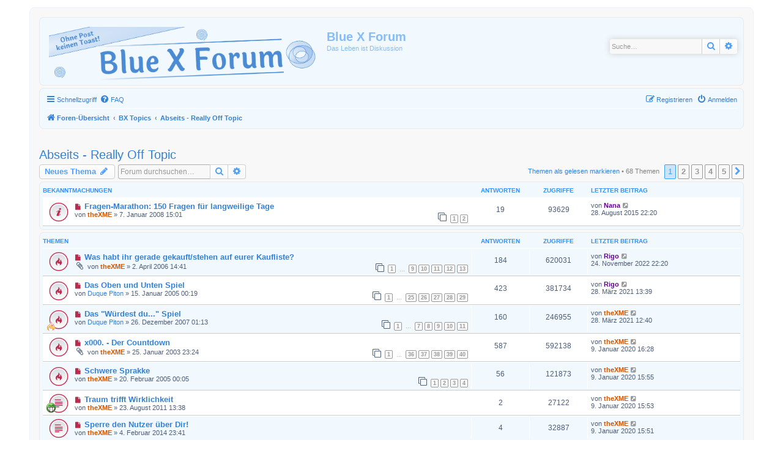

--- FILE ---
content_type: text/html; charset=UTF-8
request_url: https://bluex.org/viewforum.php?f=144&sid=55949ed31b4654338ed4e2c8196052c9
body_size: 9013
content:
<!DOCTYPE html>
<html dir="ltr" lang="de">
<head>
<meta charset="utf-8" />
<meta http-equiv="X-UA-Compatible" content="IE=edge">
<meta name="viewport" content="width=device-width, initial-scale=1" />
<meta name="theme-color" content="#5DA7FC">

<title>Abseits - Really Off Topic - Blue X Forum</title>

	<link rel="alternate" type="application/atom+xml" title="Feed - Blue X Forum" href="/app.php/feed?sid=5159b58f8b5f7322f276866160ee9eda">	<link rel="alternate" type="application/atom+xml" title="Feed - Neuigkeiten" href="/app.php/feed/news?sid=5159b58f8b5f7322f276866160ee9eda">	<link rel="alternate" type="application/atom+xml" title="Feed - Alle Foren" href="/app.php/feed/forums?sid=5159b58f8b5f7322f276866160ee9eda">	<link rel="alternate" type="application/atom+xml" title="Feed - Neue Themen" href="/app.php/feed/topics?sid=5159b58f8b5f7322f276866160ee9eda">	<link rel="alternate" type="application/atom+xml" title="Feed - Aktive Themen" href="/app.php/feed/topics_active?sid=5159b58f8b5f7322f276866160ee9eda">	<link rel="alternate" type="application/atom+xml" title="Feed - Forum - Abseits - Really Off Topic" href="/app.php/feed/forum/144?sid=5159b58f8b5f7322f276866160ee9eda">		
	<link rel="canonical" href="https://bluex.org/viewforum.php?f=144">

<!--
	phpBB style name: prosilver
	Based on style:   prosilver (this is the default phpBB3 style)
	Original author:  Tom Beddard ( http://www.subBlue.com/ )
	Modified by:
-->

<link href="./assets/css/font-awesome.min.css?assets_version=192" rel="stylesheet">
<link href="./styles/pureblue2/theme/stylesheet.css?assets_version=192" rel="stylesheet">
<link href="./styles/pureblue2/theme/de/stylesheet.css?assets_version=192" rel="stylesheet">




<!--[if lte IE 9]>
	<link href="./styles/pureblue2/theme/tweaks.css?assets_version=192" rel="stylesheet">
<![endif]-->


<link href="./ext/dmzx/topicauthor/styles/all/theme/topicauthor.css?assets_version=192" rel="stylesheet" media="screen">
<link href="./ext/galandas/lasttopics/styles/all/theme/style.css?assets_version=192" rel="stylesheet" media="screen">
<link href="./ext/galandas/searchindex/styles/all/theme/searches.css?assets_version=192" rel="stylesheet" media="screen">
<link href="./ext/phpbb/pages/styles/prosilver/theme/pages_common.css?assets_version=192" rel="stylesheet" media="screen">


<link rel="shortcut icon" href="styles/pureblue/favicon.ico" type="image/x-icon" />

</head>
<body id="phpbb" class="nojs notouch section-viewforum ltr ">


<div id="wrap" class="wrap">
	<a id="top" class="top-anchor" accesskey="t"></a>
	<div id="page-header">
		<div class="headerbar" role="banner">
					<div class="inner">

			<div id="site-description" class="site-description">
		<a id="logo" class="logo" href="./index.php?sid=5159b58f8b5f7322f276866160ee9eda" title="Foren-Übersicht">
					<span class="site_logo"></span>
				</a>
				<h1>Blue X Forum</h1>
				<p>Das Leben ist Diskussion</p>
				<p class="skiplink"><a href="#start_here">Zum Inhalt</a></p>
			</div>

									<div id="search-box" class="search-box search-header" role="search">
				<form action="./search.php?sid=5159b58f8b5f7322f276866160ee9eda" method="get" id="search">
				<fieldset>
					<input name="keywords" id="keywords" type="search" maxlength="128" title="Suche nach Wörtern" class="inputbox search tiny" size="20" value="" placeholder="Suche…" />
					<button class="button button-search" type="submit" title="Suche">
						<i class="icon fa-search fa-fw" aria-hidden="true"></i><span class="sr-only">Suche</span>
					</button>
					<a href="./search.php?sid=5159b58f8b5f7322f276866160ee9eda" class="button button-search-end" title="Erweiterte Suche">
						<i class="icon fa-cog fa-fw" aria-hidden="true"></i><span class="sr-only">Erweiterte Suche</span>
					</a>
					<input type="hidden" name="sid" value="5159b58f8b5f7322f276866160ee9eda" />

				</fieldset>
				</form>
			</div>
						
			</div>
					</div>
				<div class="navbar" role="navigation">
	<div class="inner">

	<ul id="nav-main" class="nav-main linklist" role="menubar">

		<li id="quick-links" class="quick-links dropdown-container responsive-menu" data-skip-responsive="true">
			<a href="#" class="dropdown-trigger">
				<i class="icon fa-bars fa-fw" aria-hidden="true"></i><span>Schnellzugriff</span>
			</a>
			<div class="dropdown">
				<div class="pointer"><div class="pointer-inner"></div></div>
				<ul class="dropdown-contents" role="menu">
								<li class="small-icon icon-pages icon-page-ueber-das-blue-x-forum">
			<a href="/app.php/ueber-das-blue-x-forum?sid=5159b58f8b5f7322f276866160ee9eda" title="" role="menuitem">
				<span>Über das Blue X Forum</span>
			</a>
		</li>
	
											<li class="separator"></li>
																									<li>
								<a href="./search.php?search_id=unreadposts&amp;sid=5159b58f8b5f7322f276866160ee9eda" role="menuitem">
									<i class="icon fa-file-o fa-fw icon-red" aria-hidden="true"></i><span>Ungelesene Beiträge</span>
								</a>
							</li>
													<li>
								<a href="./search.php?search_id=unanswered&amp;sid=5159b58f8b5f7322f276866160ee9eda" role="menuitem">
									<i class="icon fa-file-o fa-fw icon-gray" aria-hidden="true"></i><span>Unbeantwortete Themen</span>
								</a>
							</li>
							<li>
								<a href="./search.php?search_id=active_topics&amp;sid=5159b58f8b5f7322f276866160ee9eda" role="menuitem">
									<i class="icon fa-file-o fa-fw icon-blue" aria-hidden="true"></i><span>Aktive Themen</span>
								</a>
							</li>
							<li class="separator"></li>
							<li>
								<a href="./search.php?sid=5159b58f8b5f7322f276866160ee9eda" role="menuitem">
									<i class="icon fa-search fa-fw" aria-hidden="true"></i><span>Suche</span>
								</a>
							</li>
					
											<li class="separator"></li>
													<li>
								<a href="./memberlist.php?sid=5159b58f8b5f7322f276866160ee9eda" role="menuitem">
									<i class="icon fa-group fa-fw" aria-hidden="true"></i><span>Mitglieder</span>
								</a>
							</li>
																			<li>
								<a href="./memberlist.php?mode=team&amp;sid=5159b58f8b5f7322f276866160ee9eda" role="menuitem">
									<i class="icon fa-shield fa-fw" aria-hidden="true"></i><span>Das Team</span>
								</a>
							</li>
																<li class="separator"></li>

									</ul>
			</div>
		</li>

				<li data-skip-responsive="true">
			<a href="/app.php/help/faq?sid=5159b58f8b5f7322f276866160ee9eda" rel="help" title="Häufig gestellte Fragen" role="menuitem">
				<i class="icon fa-question-circle fa-fw" aria-hidden="true"></i><span>FAQ</span>
			</a>
		</li>
						
			<li class="rightside"  data-skip-responsive="true">
			<a href="./ucp.php?mode=login&amp;redirect=viewforum.php%3Ff%3D144&amp;sid=5159b58f8b5f7322f276866160ee9eda" title="Anmelden" accesskey="x" role="menuitem">
				<i class="icon fa-power-off fa-fw" aria-hidden="true"></i><span>Anmelden</span>
			</a>
		</li>
					<li class="rightside" data-skip-responsive="true">
				<a href="./ucp.php?mode=register&amp;sid=5159b58f8b5f7322f276866160ee9eda" role="menuitem">
					<i class="icon fa-pencil-square-o  fa-fw" aria-hidden="true"></i><span>Registrieren</span>
				</a>
			</li>
						</ul>

	<ul id="nav-breadcrumbs" class="nav-breadcrumbs linklist navlinks" role="menubar">
				
		
		<li class="breadcrumbs" itemscope itemtype="https://schema.org/BreadcrumbList">

			
							<span class="crumb" itemtype="https://schema.org/ListItem" itemprop="itemListElement" itemscope><a itemprop="item" href="./index.php?sid=5159b58f8b5f7322f276866160ee9eda" accesskey="h" data-navbar-reference="index"><i class="icon fa-home fa-fw"></i><span itemprop="name">Foren-Übersicht</span></a><meta itemprop="position" content="1" /></span>

											
								<span class="crumb" itemtype="https://schema.org/ListItem" itemprop="itemListElement" itemscope data-forum-id="156"><a itemprop="item" href="./viewforum.php?f=156&amp;sid=5159b58f8b5f7322f276866160ee9eda"><span itemprop="name">BX Topics</span></a><meta itemprop="position" content="2" /></span>
															
								<span class="crumb" itemtype="https://schema.org/ListItem" itemprop="itemListElement" itemscope data-forum-id="144"><a itemprop="item" href="./viewforum.php?f=144&amp;sid=5159b58f8b5f7322f276866160ee9eda"><span itemprop="name">Abseits - Really Off Topic</span></a><meta itemprop="position" content="3" /></span>
							
					</li>

		
					<li class="rightside responsive-search">
				<a href="./search.php?sid=5159b58f8b5f7322f276866160ee9eda" title="Zeigt die erweiterten Suchoptionen an" role="menuitem">
					<i class="icon fa-search fa-fw" aria-hidden="true"></i><span class="sr-only">Suche</span>
				</a>
			</li>
			</ul>

	</div>
</div>
	</div>

	
	<a id="start_here" class="anchor"></a>
	<div id="page-body" class="page-body" role="main">
		
		﻿<h2 class="forum-title"><a href="./viewforum.php?f=144&amp;sid=5159b58f8b5f7322f276866160ee9eda">Abseits - Really Off Topic</a></h2>
<div>
	<!-- NOTE: remove the style="display: none" when you want to have the forum description on the forum body -->
	<div style="display: none !important;">Ketten-, Endlos- und jede weitere Art von Spiele- &amp; Spam-Threads gehören einfach dazu - daher spendieren wir euch das passende Forum<br /></div>	</div>



	<div class="action-bar bar-top">

				
		<a href="./posting.php?mode=post&amp;f=144&amp;sid=5159b58f8b5f7322f276866160ee9eda" class="button" title="Neues Thema erstellen">
							<span>Neues Thema</span> <i class="icon fa-pencil fa-fw" aria-hidden="true"></i>
					</a>
				
			<div class="search-box" role="search">
			<form method="get" id="forum-search" action="./search.php?sid=5159b58f8b5f7322f276866160ee9eda">
			<fieldset>
				<input class="inputbox search tiny" type="search" name="keywords" id="search_keywords" size="20" placeholder="Forum durchsuchen…" />
				<button class="button button-search" type="submit" title="Suche">
					<i class="icon fa-search fa-fw" aria-hidden="true"></i><span class="sr-only">Suche</span>
				</button>
				<a href="./search.php?fid%5B%5D=144&amp;sid=5159b58f8b5f7322f276866160ee9eda" class="button button-search-end" title="Erweiterte Suche">
					<i class="icon fa-cog fa-fw" aria-hidden="true"></i><span class="sr-only">Erweiterte Suche</span>
				</a>
				<input type="hidden" name="fid[0]" value="144" />
<input type="hidden" name="sid" value="5159b58f8b5f7322f276866160ee9eda" />

			</fieldset>
			</form>
		</div>
	
	<div class="pagination">
		<a href="./viewforum.php?hash=de0182fc&amp;f=144&amp;mark=topics&amp;mark_time=1769193855&amp;sid=5159b58f8b5f7322f276866160ee9eda" class="mark" accesskey="m" data-ajax="mark_topics_read">Themen als gelesen markieren</a> &bull; 		68 Themen
					<ul>
		<li class="active"><span>1</span></li>
				<li><a class="button" href="./viewforum.php?f=144&amp;sid=5159b58f8b5f7322f276866160ee9eda&amp;start=15" role="button">2</a></li>
				<li><a class="button" href="./viewforum.php?f=144&amp;sid=5159b58f8b5f7322f276866160ee9eda&amp;start=30" role="button">3</a></li>
				<li><a class="button" href="./viewforum.php?f=144&amp;sid=5159b58f8b5f7322f276866160ee9eda&amp;start=45" role="button">4</a></li>
				<li><a class="button" href="./viewforum.php?f=144&amp;sid=5159b58f8b5f7322f276866160ee9eda&amp;start=60" role="button">5</a></li>
				<li class="arrow next"><a class="button button-icon-only" href="./viewforum.php?f=144&amp;sid=5159b58f8b5f7322f276866160ee9eda&amp;start=15" rel="next" role="button"><i class="icon fa-chevron-right fa-fw" aria-hidden="true"></i><span class="sr-only">Nächste</span></a></li>
	</ul>
			</div>

	</div>




	
			<div class="forumbg announcement">
		<div class="inner">
		<ul class="topiclist">
			<li class="header">
				<dl class="row-item">
					<dt><div class="list-inner">Bekanntmachungen</div></dt>
					<dd class="posts">Antworten</dd>
					<dd class="views">Zugriffe</dd>
					<dd class="lastpost"><span>Letzter Beitrag</span></dd>
				</dl>
			</li>
		</ul>
		<ul class="topiclist topics">
	
				<li class="row bg1 announce">
						<dl class="row-item announce_unread">
				<dt title="Ungelesene Beiträge">
					<a href="./viewtopic.php?t=1746&amp;view=unread&amp;sid=5159b58f8b5f7322f276866160ee9eda#unread" class="row-item-link"></a>					<div class="list-inner">
																			<a class="unread" href="./viewtopic.php?t=1746&amp;view=unread&amp;sid=5159b58f8b5f7322f276866160ee9eda#unread">
								<i class="icon fa-file fa-fw icon-red icon-md" aria-hidden="true"></i><span class="sr-only"></span>
							</a>
												<a href="./viewtopic.php?t=1746&amp;sid=5159b58f8b5f7322f276866160ee9eda" class="topictitle">Fragen-Marathon: 150 Fragen für langweilige Tage</a>																								<br />
						
												<div class="responsive-show" style="display: none;">
							Letzter Beitrag von <a href="./memberlist.php?mode=viewprofile&amp;u=1146&amp;sid=5159b58f8b5f7322f276866160ee9eda" style="color: #660099;" class="username-coloured">Nana</a> &laquo; <a href="./viewtopic.php?p=38851&amp;sid=5159b58f8b5f7322f276866160ee9eda#p38851" title="Gehe zum letzten Beitrag"><time datetime="2015-08-28T20:20:48+00:00">28. August 2015 22:20</time></a>
													</div>
														<span class="responsive-show left-box" style="display: none;">Antworten: <strong>19</strong></span>
													
						<div class="topic-poster responsive-hide left-box">
																												von <a href="./memberlist.php?mode=viewprofile&amp;u=190&amp;sid=5159b58f8b5f7322f276866160ee9eda" style="color: #D15600;" class="username-coloured">theXME</a> &raquo; <time datetime="2008-01-07T14:01:06+00:00">7. Januar 2008 15:01</time>
																				</div>

												<div class="pagination">
							<span><i class="icon fa-clone fa-fw" aria-hidden="true"></i></span>
							<ul>
															<li><a class="button" href="./viewtopic.php?t=1746&amp;sid=5159b58f8b5f7322f276866160ee9eda">1</a></li>
																							<li><a class="button" href="./viewtopic.php?t=1746&amp;sid=5159b58f8b5f7322f276866160ee9eda&amp;start=15">2</a></li>
																																													</ul>
						</div>
						
											</div>
				</dt>
				<dd class="posts">19 <dfn>Antworten</dfn></dd>
				<dd class="views">93629 <dfn>Zugriffe</dfn></dd>
				<dd class="lastpost">
					<span><dfn>Letzter Beitrag </dfn>von <a href="./memberlist.php?mode=viewprofile&amp;u=1146&amp;sid=5159b58f8b5f7322f276866160ee9eda" style="color: #660099;" class="username-coloured">Nana</a>													<a href="./viewtopic.php?p=38851&amp;sid=5159b58f8b5f7322f276866160ee9eda#p38851" title="Gehe zum letzten Beitrag">
								<i class="icon fa-external-link-square fa-fw icon-lightgray icon-md" aria-hidden="true"></i><span class="sr-only"></span>
							</a>
												<br /><time datetime="2015-08-28T20:20:48+00:00">28. August 2015 22:20</time>
					</span>
				</dd>
			</dl>
					</li>
		
	

			</ul>
		</div>
	</div>
	
			<div class="forumbg">
		<div class="inner">
		<ul class="topiclist">
			<li class="header">
				<dl class="row-item">
					<dt><div class="list-inner">Themen</div></dt>
					<dd class="posts">Antworten</dd>
					<dd class="views">Zugriffe</dd>
					<dd class="lastpost"><span>Letzter Beitrag</span></dd>
				</dl>
			</li>
		</ul>
		<ul class="topiclist topics">
	
				<li class="row bg2">
						<dl class="row-item topic_unread_hot">
				<dt title="Ungelesene Beiträge">
					<a href="./viewtopic.php?t=1560&amp;view=unread&amp;sid=5159b58f8b5f7322f276866160ee9eda#unread" class="row-item-link"></a>					<div class="list-inner">
																			<a class="unread" href="./viewtopic.php?t=1560&amp;view=unread&amp;sid=5159b58f8b5f7322f276866160ee9eda#unread">
								<i class="icon fa-file fa-fw icon-red icon-md" aria-hidden="true"></i><span class="sr-only"></span>
							</a>
												<a href="./viewtopic.php?t=1560&amp;sid=5159b58f8b5f7322f276866160ee9eda" class="topictitle">Was habt ihr gerade gekauft/stehen auf eurer Kaufliste?</a>																								<br />
						
												<div class="responsive-show" style="display: none;">
							Letzter Beitrag von <a href="./memberlist.php?mode=viewprofile&amp;u=187&amp;sid=5159b58f8b5f7322f276866160ee9eda" style="color: #660099;" class="username-coloured">Rigo</a> &laquo; <a href="./viewtopic.php?p=39414&amp;sid=5159b58f8b5f7322f276866160ee9eda#p39414" title="Gehe zum letzten Beitrag"><time datetime="2022-11-24T21:20:12+00:00">24. November 2022 22:20</time></a>
													</div>
														<span class="responsive-show left-box" style="display: none;">Antworten: <strong>184</strong></span>
													
						<div class="topic-poster responsive-hide left-box">
														<i class="icon fa-paperclip fa-fw" aria-hidden="true"></i>														von <a href="./memberlist.php?mode=viewprofile&amp;u=190&amp;sid=5159b58f8b5f7322f276866160ee9eda" style="color: #D15600;" class="username-coloured">theXME</a> &raquo; <time datetime="2006-04-02T12:41:50+00:00">2. April 2006 14:41</time>
																				</div>

												<div class="pagination">
							<span><i class="icon fa-clone fa-fw" aria-hidden="true"></i></span>
							<ul>
															<li><a class="button" href="./viewtopic.php?t=1560&amp;sid=5159b58f8b5f7322f276866160ee9eda">1</a></li>
																							<li class="ellipsis"><span>…</span></li>
																							<li><a class="button" href="./viewtopic.php?t=1560&amp;sid=5159b58f8b5f7322f276866160ee9eda&amp;start=120">9</a></li>
																							<li><a class="button" href="./viewtopic.php?t=1560&amp;sid=5159b58f8b5f7322f276866160ee9eda&amp;start=135">10</a></li>
																							<li><a class="button" href="./viewtopic.php?t=1560&amp;sid=5159b58f8b5f7322f276866160ee9eda&amp;start=150">11</a></li>
																							<li><a class="button" href="./viewtopic.php?t=1560&amp;sid=5159b58f8b5f7322f276866160ee9eda&amp;start=165">12</a></li>
																							<li><a class="button" href="./viewtopic.php?t=1560&amp;sid=5159b58f8b5f7322f276866160ee9eda&amp;start=180">13</a></li>
																																													</ul>
						</div>
						
											</div>
				</dt>
				<dd class="posts">184 <dfn>Antworten</dfn></dd>
				<dd class="views">620031 <dfn>Zugriffe</dfn></dd>
				<dd class="lastpost">
					<span><dfn>Letzter Beitrag </dfn>von <a href="./memberlist.php?mode=viewprofile&amp;u=187&amp;sid=5159b58f8b5f7322f276866160ee9eda" style="color: #660099;" class="username-coloured">Rigo</a>													<a href="./viewtopic.php?p=39414&amp;sid=5159b58f8b5f7322f276866160ee9eda#p39414" title="Gehe zum letzten Beitrag">
								<i class="icon fa-external-link-square fa-fw icon-lightgray icon-md" aria-hidden="true"></i><span class="sr-only"></span>
							</a>
												<br /><time datetime="2022-11-24T21:20:12+00:00">24. November 2022 22:20</time>
					</span>
				</dd>
			</dl>
					</li>
		
	

	
	
				<li class="row bg1">
						<dl class="row-item topic_unread_hot">
				<dt title="Ungelesene Beiträge">
					<a href="./viewtopic.php?t=1340&amp;view=unread&amp;sid=5159b58f8b5f7322f276866160ee9eda#unread" class="row-item-link"></a>					<div class="list-inner">
																			<a class="unread" href="./viewtopic.php?t=1340&amp;view=unread&amp;sid=5159b58f8b5f7322f276866160ee9eda#unread">
								<i class="icon fa-file fa-fw icon-red icon-md" aria-hidden="true"></i><span class="sr-only"></span>
							</a>
												<a href="./viewtopic.php?t=1340&amp;sid=5159b58f8b5f7322f276866160ee9eda" class="topictitle">Das Oben und Unten Spiel</a>																								<br />
						
												<div class="responsive-show" style="display: none;">
							Letzter Beitrag von <a href="./memberlist.php?mode=viewprofile&amp;u=187&amp;sid=5159b58f8b5f7322f276866160ee9eda" style="color: #660099;" class="username-coloured">Rigo</a> &laquo; <a href="./viewtopic.php?p=39162&amp;sid=5159b58f8b5f7322f276866160ee9eda#p39162" title="Gehe zum letzten Beitrag"><time datetime="2021-03-28T11:39:58+00:00">28. März 2021 13:39</time></a>
													</div>
														<span class="responsive-show left-box" style="display: none;">Antworten: <strong>423</strong></span>
													
						<div class="topic-poster responsive-hide left-box">
																												von <a href="./memberlist.php?mode=viewprofile&amp;u=16&amp;sid=5159b58f8b5f7322f276866160ee9eda" class="username">Duque Piton</a> &raquo; <time datetime="2005-01-14T23:19:01+00:00">15. Januar 2005 00:19</time>
																				</div>

												<div class="pagination">
							<span><i class="icon fa-clone fa-fw" aria-hidden="true"></i></span>
							<ul>
															<li><a class="button" href="./viewtopic.php?t=1340&amp;sid=5159b58f8b5f7322f276866160ee9eda">1</a></li>
																							<li class="ellipsis"><span>…</span></li>
																							<li><a class="button" href="./viewtopic.php?t=1340&amp;sid=5159b58f8b5f7322f276866160ee9eda&amp;start=360">25</a></li>
																							<li><a class="button" href="./viewtopic.php?t=1340&amp;sid=5159b58f8b5f7322f276866160ee9eda&amp;start=375">26</a></li>
																							<li><a class="button" href="./viewtopic.php?t=1340&amp;sid=5159b58f8b5f7322f276866160ee9eda&amp;start=390">27</a></li>
																							<li><a class="button" href="./viewtopic.php?t=1340&amp;sid=5159b58f8b5f7322f276866160ee9eda&amp;start=405">28</a></li>
																							<li><a class="button" href="./viewtopic.php?t=1340&amp;sid=5159b58f8b5f7322f276866160ee9eda&amp;start=420">29</a></li>
																																													</ul>
						</div>
						
											</div>
				</dt>
				<dd class="posts">423 <dfn>Antworten</dfn></dd>
				<dd class="views">381734 <dfn>Zugriffe</dfn></dd>
				<dd class="lastpost">
					<span><dfn>Letzter Beitrag </dfn>von <a href="./memberlist.php?mode=viewprofile&amp;u=187&amp;sid=5159b58f8b5f7322f276866160ee9eda" style="color: #660099;" class="username-coloured">Rigo</a>													<a href="./viewtopic.php?p=39162&amp;sid=5159b58f8b5f7322f276866160ee9eda#p39162" title="Gehe zum letzten Beitrag">
								<i class="icon fa-external-link-square fa-fw icon-lightgray icon-md" aria-hidden="true"></i><span class="sr-only"></span>
							</a>
												<br /><time datetime="2021-03-28T11:39:58+00:00">28. März 2021 13:39</time>
					</span>
				</dd>
			</dl>
					</li>
		
	

	
	
				<li class="row bg2">
						<dl class="row-item topic_unread_hot">
				<dt style="background-image: url('./images/icons/misc/fire.gif'); background-repeat: no-repeat;" title="Ungelesene Beiträge">
					<a href="./viewtopic.php?t=1743&amp;view=unread&amp;sid=5159b58f8b5f7322f276866160ee9eda#unread" class="row-item-link"></a>					<div class="list-inner">
																			<a class="unread" href="./viewtopic.php?t=1743&amp;view=unread&amp;sid=5159b58f8b5f7322f276866160ee9eda#unread">
								<i class="icon fa-file fa-fw icon-red icon-md" aria-hidden="true"></i><span class="sr-only"></span>
							</a>
												<a href="./viewtopic.php?t=1743&amp;sid=5159b58f8b5f7322f276866160ee9eda" class="topictitle">Das &quot;Würdest du...&quot; Spiel</a>																								<br />
						
												<div class="responsive-show" style="display: none;">
							Letzter Beitrag von <a href="./memberlist.php?mode=viewprofile&amp;u=190&amp;sid=5159b58f8b5f7322f276866160ee9eda" style="color: #D15600;" class="username-coloured">theXME</a> &laquo; <a href="./viewtopic.php?p=39154&amp;sid=5159b58f8b5f7322f276866160ee9eda#p39154" title="Gehe zum letzten Beitrag"><time datetime="2021-03-28T10:40:47+00:00">28. März 2021 12:40</time></a>
													</div>
														<span class="responsive-show left-box" style="display: none;">Antworten: <strong>160</strong></span>
													
						<div class="topic-poster responsive-hide left-box">
																												von <a href="./memberlist.php?mode=viewprofile&amp;u=16&amp;sid=5159b58f8b5f7322f276866160ee9eda" class="username">Duque Piton</a> &raquo; <time datetime="2007-12-26T00:13:32+00:00">26. Dezember 2007 01:13</time>
																				</div>

												<div class="pagination">
							<span><i class="icon fa-clone fa-fw" aria-hidden="true"></i></span>
							<ul>
															<li><a class="button" href="./viewtopic.php?t=1743&amp;sid=5159b58f8b5f7322f276866160ee9eda">1</a></li>
																							<li class="ellipsis"><span>…</span></li>
																							<li><a class="button" href="./viewtopic.php?t=1743&amp;sid=5159b58f8b5f7322f276866160ee9eda&amp;start=90">7</a></li>
																							<li><a class="button" href="./viewtopic.php?t=1743&amp;sid=5159b58f8b5f7322f276866160ee9eda&amp;start=105">8</a></li>
																							<li><a class="button" href="./viewtopic.php?t=1743&amp;sid=5159b58f8b5f7322f276866160ee9eda&amp;start=120">9</a></li>
																							<li><a class="button" href="./viewtopic.php?t=1743&amp;sid=5159b58f8b5f7322f276866160ee9eda&amp;start=135">10</a></li>
																							<li><a class="button" href="./viewtopic.php?t=1743&amp;sid=5159b58f8b5f7322f276866160ee9eda&amp;start=150">11</a></li>
																																													</ul>
						</div>
						
											</div>
				</dt>
				<dd class="posts">160 <dfn>Antworten</dfn></dd>
				<dd class="views">246955 <dfn>Zugriffe</dfn></dd>
				<dd class="lastpost">
					<span><dfn>Letzter Beitrag </dfn>von <a href="./memberlist.php?mode=viewprofile&amp;u=190&amp;sid=5159b58f8b5f7322f276866160ee9eda" style="color: #D15600;" class="username-coloured">theXME</a>													<a href="./viewtopic.php?p=39154&amp;sid=5159b58f8b5f7322f276866160ee9eda#p39154" title="Gehe zum letzten Beitrag">
								<i class="icon fa-external-link-square fa-fw icon-lightgray icon-md" aria-hidden="true"></i><span class="sr-only"></span>
							</a>
												<br /><time datetime="2021-03-28T10:40:47+00:00">28. März 2021 12:40</time>
					</span>
				</dd>
			</dl>
					</li>
		
	

	
	
				<li class="row bg1">
						<dl class="row-item topic_unread_hot">
				<dt title="Ungelesene Beiträge">
					<a href="./viewtopic.php?t=348&amp;view=unread&amp;sid=5159b58f8b5f7322f276866160ee9eda#unread" class="row-item-link"></a>					<div class="list-inner">
																			<a class="unread" href="./viewtopic.php?t=348&amp;view=unread&amp;sid=5159b58f8b5f7322f276866160ee9eda#unread">
								<i class="icon fa-file fa-fw icon-red icon-md" aria-hidden="true"></i><span class="sr-only"></span>
							</a>
												<a href="./viewtopic.php?t=348&amp;sid=5159b58f8b5f7322f276866160ee9eda" class="topictitle">x000. - Der Countdown</a>																								<br />
						
												<div class="responsive-show" style="display: none;">
							Letzter Beitrag von <a href="./memberlist.php?mode=viewprofile&amp;u=190&amp;sid=5159b58f8b5f7322f276866160ee9eda" style="color: #D15600;" class="username-coloured">theXME</a> &laquo; <a href="./viewtopic.php?p=39115&amp;sid=5159b58f8b5f7322f276866160ee9eda#p39115" title="Gehe zum letzten Beitrag"><time datetime="2020-01-09T15:28:32+00:00">9. Januar 2020 16:28</time></a>
													</div>
														<span class="responsive-show left-box" style="display: none;">Antworten: <strong>587</strong></span>
													
						<div class="topic-poster responsive-hide left-box">
														<i class="icon fa-paperclip fa-fw" aria-hidden="true"></i>														von <a href="./memberlist.php?mode=viewprofile&amp;u=190&amp;sid=5159b58f8b5f7322f276866160ee9eda" style="color: #D15600;" class="username-coloured">theXME</a> &raquo; <time datetime="2003-01-25T22:24:36+00:00">25. Januar 2003 23:24</time>
																				</div>

												<div class="pagination">
							<span><i class="icon fa-clone fa-fw" aria-hidden="true"></i></span>
							<ul>
															<li><a class="button" href="./viewtopic.php?t=348&amp;sid=5159b58f8b5f7322f276866160ee9eda">1</a></li>
																							<li class="ellipsis"><span>…</span></li>
																							<li><a class="button" href="./viewtopic.php?t=348&amp;sid=5159b58f8b5f7322f276866160ee9eda&amp;start=525">36</a></li>
																							<li><a class="button" href="./viewtopic.php?t=348&amp;sid=5159b58f8b5f7322f276866160ee9eda&amp;start=540">37</a></li>
																							<li><a class="button" href="./viewtopic.php?t=348&amp;sid=5159b58f8b5f7322f276866160ee9eda&amp;start=555">38</a></li>
																							<li><a class="button" href="./viewtopic.php?t=348&amp;sid=5159b58f8b5f7322f276866160ee9eda&amp;start=570">39</a></li>
																							<li><a class="button" href="./viewtopic.php?t=348&amp;sid=5159b58f8b5f7322f276866160ee9eda&amp;start=585">40</a></li>
																																													</ul>
						</div>
						
											</div>
				</dt>
				<dd class="posts">587 <dfn>Antworten</dfn></dd>
				<dd class="views">592138 <dfn>Zugriffe</dfn></dd>
				<dd class="lastpost">
					<span><dfn>Letzter Beitrag </dfn>von <a href="./memberlist.php?mode=viewprofile&amp;u=190&amp;sid=5159b58f8b5f7322f276866160ee9eda" style="color: #D15600;" class="username-coloured">theXME</a>													<a href="./viewtopic.php?p=39115&amp;sid=5159b58f8b5f7322f276866160ee9eda#p39115" title="Gehe zum letzten Beitrag">
								<i class="icon fa-external-link-square fa-fw icon-lightgray icon-md" aria-hidden="true"></i><span class="sr-only"></span>
							</a>
												<br /><time datetime="2020-01-09T15:28:32+00:00">9. Januar 2020 16:28</time>
					</span>
				</dd>
			</dl>
					</li>
		
	

	
	
				<li class="row bg2">
						<dl class="row-item topic_unread_hot">
				<dt title="Ungelesene Beiträge">
					<a href="./viewtopic.php?t=1374&amp;view=unread&amp;sid=5159b58f8b5f7322f276866160ee9eda#unread" class="row-item-link"></a>					<div class="list-inner">
																			<a class="unread" href="./viewtopic.php?t=1374&amp;view=unread&amp;sid=5159b58f8b5f7322f276866160ee9eda#unread">
								<i class="icon fa-file fa-fw icon-red icon-md" aria-hidden="true"></i><span class="sr-only"></span>
							</a>
												<a href="./viewtopic.php?t=1374&amp;sid=5159b58f8b5f7322f276866160ee9eda" class="topictitle">Schwere Sprakke</a>																								<br />
						
												<div class="responsive-show" style="display: none;">
							Letzter Beitrag von <a href="./memberlist.php?mode=viewprofile&amp;u=190&amp;sid=5159b58f8b5f7322f276866160ee9eda" style="color: #D15600;" class="username-coloured">theXME</a> &laquo; <a href="./viewtopic.php?p=39112&amp;sid=5159b58f8b5f7322f276866160ee9eda#p39112" title="Gehe zum letzten Beitrag"><time datetime="2020-01-09T14:55:22+00:00">9. Januar 2020 15:55</time></a>
													</div>
														<span class="responsive-show left-box" style="display: none;">Antworten: <strong>56</strong></span>
													
						<div class="topic-poster responsive-hide left-box">
																												von <a href="./memberlist.php?mode=viewprofile&amp;u=190&amp;sid=5159b58f8b5f7322f276866160ee9eda" style="color: #D15600;" class="username-coloured">theXME</a> &raquo; <time datetime="2005-02-19T23:05:43+00:00">20. Februar 2005 00:05</time>
																				</div>

												<div class="pagination">
							<span><i class="icon fa-clone fa-fw" aria-hidden="true"></i></span>
							<ul>
															<li><a class="button" href="./viewtopic.php?t=1374&amp;sid=5159b58f8b5f7322f276866160ee9eda">1</a></li>
																							<li><a class="button" href="./viewtopic.php?t=1374&amp;sid=5159b58f8b5f7322f276866160ee9eda&amp;start=15">2</a></li>
																							<li><a class="button" href="./viewtopic.php?t=1374&amp;sid=5159b58f8b5f7322f276866160ee9eda&amp;start=30">3</a></li>
																							<li><a class="button" href="./viewtopic.php?t=1374&amp;sid=5159b58f8b5f7322f276866160ee9eda&amp;start=45">4</a></li>
																																													</ul>
						</div>
						
											</div>
				</dt>
				<dd class="posts">56 <dfn>Antworten</dfn></dd>
				<dd class="views">121873 <dfn>Zugriffe</dfn></dd>
				<dd class="lastpost">
					<span><dfn>Letzter Beitrag </dfn>von <a href="./memberlist.php?mode=viewprofile&amp;u=190&amp;sid=5159b58f8b5f7322f276866160ee9eda" style="color: #D15600;" class="username-coloured">theXME</a>													<a href="./viewtopic.php?p=39112&amp;sid=5159b58f8b5f7322f276866160ee9eda#p39112" title="Gehe zum letzten Beitrag">
								<i class="icon fa-external-link-square fa-fw icon-lightgray icon-md" aria-hidden="true"></i><span class="sr-only"></span>
							</a>
												<br /><time datetime="2020-01-09T14:55:22+00:00">9. Januar 2020 15:55</time>
					</span>
				</dd>
			</dl>
					</li>
		
	

	
	
				<li class="row bg1">
						<dl class="row-item topic_unread">
				<dt style="background-image: url('./images/icons/smile/mrgreen.gif'); background-repeat: no-repeat;" title="Ungelesene Beiträge">
					<a href="./viewtopic.php?t=2007&amp;view=unread&amp;sid=5159b58f8b5f7322f276866160ee9eda#unread" class="row-item-link"></a>					<div class="list-inner">
																			<a class="unread" href="./viewtopic.php?t=2007&amp;view=unread&amp;sid=5159b58f8b5f7322f276866160ee9eda#unread">
								<i class="icon fa-file fa-fw icon-red icon-md" aria-hidden="true"></i><span class="sr-only"></span>
							</a>
												<a href="./viewtopic.php?t=2007&amp;sid=5159b58f8b5f7322f276866160ee9eda" class="topictitle">Traum trifft Wirklichkeit</a>																								<br />
						
												<div class="responsive-show" style="display: none;">
							Letzter Beitrag von <a href="./memberlist.php?mode=viewprofile&amp;u=190&amp;sid=5159b58f8b5f7322f276866160ee9eda" style="color: #D15600;" class="username-coloured">theXME</a> &laquo; <a href="./viewtopic.php?p=39110&amp;sid=5159b58f8b5f7322f276866160ee9eda#p39110" title="Gehe zum letzten Beitrag"><time datetime="2020-01-09T14:53:21+00:00">9. Januar 2020 15:53</time></a>
													</div>
														<span class="responsive-show left-box" style="display: none;">Antworten: <strong>2</strong></span>
													
						<div class="topic-poster responsive-hide left-box">
																												von <a href="./memberlist.php?mode=viewprofile&amp;u=190&amp;sid=5159b58f8b5f7322f276866160ee9eda" style="color: #D15600;" class="username-coloured">theXME</a> &raquo; <time datetime="2011-08-23T11:38:17+00:00">23. August 2011 13:38</time>
																				</div>

						
											</div>
				</dt>
				<dd class="posts">2 <dfn>Antworten</dfn></dd>
				<dd class="views">27122 <dfn>Zugriffe</dfn></dd>
				<dd class="lastpost">
					<span><dfn>Letzter Beitrag </dfn>von <a href="./memberlist.php?mode=viewprofile&amp;u=190&amp;sid=5159b58f8b5f7322f276866160ee9eda" style="color: #D15600;" class="username-coloured">theXME</a>													<a href="./viewtopic.php?p=39110&amp;sid=5159b58f8b5f7322f276866160ee9eda#p39110" title="Gehe zum letzten Beitrag">
								<i class="icon fa-external-link-square fa-fw icon-lightgray icon-md" aria-hidden="true"></i><span class="sr-only"></span>
							</a>
												<br /><time datetime="2020-01-09T14:53:21+00:00">9. Januar 2020 15:53</time>
					</span>
				</dd>
			</dl>
					</li>
		
	

	
	
				<li class="row bg2">
						<dl class="row-item topic_unread">
				<dt title="Ungelesene Beiträge">
					<a href="./viewtopic.php?t=10755&amp;view=unread&amp;sid=5159b58f8b5f7322f276866160ee9eda#unread" class="row-item-link"></a>					<div class="list-inner">
																			<a class="unread" href="./viewtopic.php?t=10755&amp;view=unread&amp;sid=5159b58f8b5f7322f276866160ee9eda#unread">
								<i class="icon fa-file fa-fw icon-red icon-md" aria-hidden="true"></i><span class="sr-only"></span>
							</a>
												<a href="./viewtopic.php?t=10755&amp;sid=5159b58f8b5f7322f276866160ee9eda" class="topictitle">Sperre den Nutzer über Dir!</a>																								<br />
						
												<div class="responsive-show" style="display: none;">
							Letzter Beitrag von <a href="./memberlist.php?mode=viewprofile&amp;u=190&amp;sid=5159b58f8b5f7322f276866160ee9eda" style="color: #D15600;" class="username-coloured">theXME</a> &laquo; <a href="./viewtopic.php?p=39109&amp;sid=5159b58f8b5f7322f276866160ee9eda#p39109" title="Gehe zum letzten Beitrag"><time datetime="2020-01-09T14:51:40+00:00">9. Januar 2020 15:51</time></a>
													</div>
														<span class="responsive-show left-box" style="display: none;">Antworten: <strong>4</strong></span>
													
						<div class="topic-poster responsive-hide left-box">
																												von <a href="./memberlist.php?mode=viewprofile&amp;u=190&amp;sid=5159b58f8b5f7322f276866160ee9eda" style="color: #D15600;" class="username-coloured">theXME</a> &raquo; <time datetime="2014-02-04T22:41:17+00:00">4. Februar 2014 23:41</time>
																				</div>

						
											</div>
				</dt>
				<dd class="posts">4 <dfn>Antworten</dfn></dd>
				<dd class="views">32887 <dfn>Zugriffe</dfn></dd>
				<dd class="lastpost">
					<span><dfn>Letzter Beitrag </dfn>von <a href="./memberlist.php?mode=viewprofile&amp;u=190&amp;sid=5159b58f8b5f7322f276866160ee9eda" style="color: #D15600;" class="username-coloured">theXME</a>													<a href="./viewtopic.php?p=39109&amp;sid=5159b58f8b5f7322f276866160ee9eda#p39109" title="Gehe zum letzten Beitrag">
								<i class="icon fa-external-link-square fa-fw icon-lightgray icon-md" aria-hidden="true"></i><span class="sr-only"></span>
							</a>
												<br /><time datetime="2020-01-09T14:51:40+00:00">9. Januar 2020 15:51</time>
					</span>
				</dd>
			</dl>
					</li>
		
	

	
	
				<li class="row bg1">
						<dl class="row-item topic_unread_hot">
				<dt title="Ungelesene Beiträge">
					<a href="./viewtopic.php?t=1378&amp;view=unread&amp;sid=5159b58f8b5f7322f276866160ee9eda#unread" class="row-item-link"></a>					<div class="list-inner">
																			<a class="unread" href="./viewtopic.php?t=1378&amp;view=unread&amp;sid=5159b58f8b5f7322f276866160ee9eda#unread">
								<i class="icon fa-file fa-fw icon-red icon-md" aria-hidden="true"></i><span class="sr-only"></span>
							</a>
												<a href="./viewtopic.php?t=1378&amp;sid=5159b58f8b5f7322f276866160ee9eda" class="topictitle">Endlos Word - English Version</a>																								<br />
						
												<div class="responsive-show" style="display: none;">
							Letzter Beitrag von <a href="./memberlist.php?mode=viewprofile&amp;u=190&amp;sid=5159b58f8b5f7322f276866160ee9eda" style="color: #D15600;" class="username-coloured">theXME</a> &laquo; <a href="./viewtopic.php?p=39108&amp;sid=5159b58f8b5f7322f276866160ee9eda#p39108" title="Gehe zum letzten Beitrag"><time datetime="2020-01-09T14:50:08+00:00">9. Januar 2020 15:50</time></a>
													</div>
														<span class="responsive-show left-box" style="display: none;">Antworten: <strong>352</strong></span>
													
						<div class="topic-poster responsive-hide left-box">
																												von <a href="./memberlist.php?mode=viewprofile&amp;u=190&amp;sid=5159b58f8b5f7322f276866160ee9eda" style="color: #D15600;" class="username-coloured">theXME</a> &raquo; <time datetime="2005-02-19T23:27:36+00:00">20. Februar 2005 00:27</time>
																				</div>

												<div class="pagination">
							<span><i class="icon fa-clone fa-fw" aria-hidden="true"></i></span>
							<ul>
															<li><a class="button" href="./viewtopic.php?t=1378&amp;sid=5159b58f8b5f7322f276866160ee9eda">1</a></li>
																							<li class="ellipsis"><span>…</span></li>
																							<li><a class="button" href="./viewtopic.php?t=1378&amp;sid=5159b58f8b5f7322f276866160ee9eda&amp;start=285">20</a></li>
																							<li><a class="button" href="./viewtopic.php?t=1378&amp;sid=5159b58f8b5f7322f276866160ee9eda&amp;start=300">21</a></li>
																							<li><a class="button" href="./viewtopic.php?t=1378&amp;sid=5159b58f8b5f7322f276866160ee9eda&amp;start=315">22</a></li>
																							<li><a class="button" href="./viewtopic.php?t=1378&amp;sid=5159b58f8b5f7322f276866160ee9eda&amp;start=330">23</a></li>
																							<li><a class="button" href="./viewtopic.php?t=1378&amp;sid=5159b58f8b5f7322f276866160ee9eda&amp;start=345">24</a></li>
																																													</ul>
						</div>
						
											</div>
				</dt>
				<dd class="posts">352 <dfn>Antworten</dfn></dd>
				<dd class="views">398695 <dfn>Zugriffe</dfn></dd>
				<dd class="lastpost">
					<span><dfn>Letzter Beitrag </dfn>von <a href="./memberlist.php?mode=viewprofile&amp;u=190&amp;sid=5159b58f8b5f7322f276866160ee9eda" style="color: #D15600;" class="username-coloured">theXME</a>													<a href="./viewtopic.php?p=39108&amp;sid=5159b58f8b5f7322f276866160ee9eda#p39108" title="Gehe zum letzten Beitrag">
								<i class="icon fa-external-link-square fa-fw icon-lightgray icon-md" aria-hidden="true"></i><span class="sr-only"></span>
							</a>
												<br /><time datetime="2020-01-09T14:50:08+00:00">9. Januar 2020 15:50</time>
					</span>
				</dd>
			</dl>
					</li>
		
	

	
	
				<li class="row bg2">
						<dl class="row-item topic_unread_hot">
				<dt title="Ungelesene Beiträge">
					<a href="./viewtopic.php?t=1842&amp;view=unread&amp;sid=5159b58f8b5f7322f276866160ee9eda#unread" class="row-item-link"></a>					<div class="list-inner">
																			<a class="unread" href="./viewtopic.php?t=1842&amp;view=unread&amp;sid=5159b58f8b5f7322f276866160ee9eda#unread">
								<i class="icon fa-file fa-fw icon-red icon-md" aria-hidden="true"></i><span class="sr-only"></span>
							</a>
												<a href="./viewtopic.php?t=1842&amp;sid=5159b58f8b5f7322f276866160ee9eda" class="topictitle">Wann seid ihr ins Bett gegangen?</a>																								<br />
						
												<div class="responsive-show" style="display: none;">
							Letzter Beitrag von <a href="./memberlist.php?mode=viewprofile&amp;u=190&amp;sid=5159b58f8b5f7322f276866160ee9eda" style="color: #D15600;" class="username-coloured">theXME</a> &laquo; <a href="./viewtopic.php?p=39107&amp;sid=5159b58f8b5f7322f276866160ee9eda#p39107" title="Gehe zum letzten Beitrag"><time datetime="2020-01-09T14:49:53+00:00">9. Januar 2020 15:49</time></a>
													</div>
														<span class="responsive-show left-box" style="display: none;">Antworten: <strong>185</strong></span>
													
						<div class="topic-poster responsive-hide left-box">
																												von <a href="./memberlist.php?mode=viewprofile&amp;u=190&amp;sid=5159b58f8b5f7322f276866160ee9eda" style="color: #D15600;" class="username-coloured">theXME</a> &raquo; <time datetime="2009-05-11T08:38:25+00:00">11. Mai 2009 10:38</time>
																				</div>

												<div class="pagination">
							<span><i class="icon fa-clone fa-fw" aria-hidden="true"></i></span>
							<ul>
															<li><a class="button" href="./viewtopic.php?t=1842&amp;sid=5159b58f8b5f7322f276866160ee9eda">1</a></li>
																							<li class="ellipsis"><span>…</span></li>
																							<li><a class="button" href="./viewtopic.php?t=1842&amp;sid=5159b58f8b5f7322f276866160ee9eda&amp;start=120">9</a></li>
																							<li><a class="button" href="./viewtopic.php?t=1842&amp;sid=5159b58f8b5f7322f276866160ee9eda&amp;start=135">10</a></li>
																							<li><a class="button" href="./viewtopic.php?t=1842&amp;sid=5159b58f8b5f7322f276866160ee9eda&amp;start=150">11</a></li>
																							<li><a class="button" href="./viewtopic.php?t=1842&amp;sid=5159b58f8b5f7322f276866160ee9eda&amp;start=165">12</a></li>
																							<li><a class="button" href="./viewtopic.php?t=1842&amp;sid=5159b58f8b5f7322f276866160ee9eda&amp;start=180">13</a></li>
																																													</ul>
						</div>
						
											</div>
				</dt>
				<dd class="posts">185 <dfn>Antworten</dfn></dd>
				<dd class="views">295829 <dfn>Zugriffe</dfn></dd>
				<dd class="lastpost">
					<span><dfn>Letzter Beitrag </dfn>von <a href="./memberlist.php?mode=viewprofile&amp;u=190&amp;sid=5159b58f8b5f7322f276866160ee9eda" style="color: #D15600;" class="username-coloured">theXME</a>													<a href="./viewtopic.php?p=39107&amp;sid=5159b58f8b5f7322f276866160ee9eda#p39107" title="Gehe zum letzten Beitrag">
								<i class="icon fa-external-link-square fa-fw icon-lightgray icon-md" aria-hidden="true"></i><span class="sr-only"></span>
							</a>
												<br /><time datetime="2020-01-09T14:49:53+00:00">9. Januar 2020 15:49</time>
					</span>
				</dd>
			</dl>
					</li>
		
	

	
	
				<li class="row bg1">
						<dl class="row-item topic_unread_hot">
				<dt title="Ungelesene Beiträge">
					<a href="./viewtopic.php?t=1139&amp;view=unread&amp;sid=5159b58f8b5f7322f276866160ee9eda#unread" class="row-item-link"></a>					<div class="list-inner">
																			<a class="unread" href="./viewtopic.php?t=1139&amp;view=unread&amp;sid=5159b58f8b5f7322f276866160ee9eda#unread">
								<i class="icon fa-file fa-fw icon-red icon-md" aria-hidden="true"></i><span class="sr-only"></span>
							</a>
												<a href="./viewtopic.php?t=1139&amp;sid=5159b58f8b5f7322f276866160ee9eda" class="topictitle">Endlos Word nach Regel 1</a>																								<br />
						
												<div class="responsive-show" style="display: none;">
							Letzter Beitrag von <a href="./memberlist.php?mode=viewprofile&amp;u=190&amp;sid=5159b58f8b5f7322f276866160ee9eda" style="color: #D15600;" class="username-coloured">theXME</a> &laquo; <a href="./viewtopic.php?p=39106&amp;sid=5159b58f8b5f7322f276866160ee9eda#p39106" title="Gehe zum letzten Beitrag"><time datetime="2020-01-09T14:49:23+00:00">9. Januar 2020 15:49</time></a>
													</div>
														<span class="responsive-show left-box" style="display: none;">Antworten: <strong>2632</strong></span>
													
						<div class="topic-poster responsive-hide left-box">
																												von <a href="./memberlist.php?mode=viewprofile&amp;u=190&amp;sid=5159b58f8b5f7322f276866160ee9eda" style="color: #D15600;" class="username-coloured">theXME</a> &raquo; <time datetime="2002-09-03T23:04:08+00:00">4. September 2002 01:04</time>
																				</div>

												<div class="pagination">
							<span><i class="icon fa-clone fa-fw" aria-hidden="true"></i></span>
							<ul>
															<li><a class="button" href="./viewtopic.php?t=1139&amp;sid=5159b58f8b5f7322f276866160ee9eda">1</a></li>
																							<li class="ellipsis"><span>…</span></li>
																							<li><a class="button" href="./viewtopic.php?t=1139&amp;sid=5159b58f8b5f7322f276866160ee9eda&amp;start=2565">172</a></li>
																							<li><a class="button" href="./viewtopic.php?t=1139&amp;sid=5159b58f8b5f7322f276866160ee9eda&amp;start=2580">173</a></li>
																							<li><a class="button" href="./viewtopic.php?t=1139&amp;sid=5159b58f8b5f7322f276866160ee9eda&amp;start=2595">174</a></li>
																							<li><a class="button" href="./viewtopic.php?t=1139&amp;sid=5159b58f8b5f7322f276866160ee9eda&amp;start=2610">175</a></li>
																							<li><a class="button" href="./viewtopic.php?t=1139&amp;sid=5159b58f8b5f7322f276866160ee9eda&amp;start=2625">176</a></li>
																																													</ul>
						</div>
						
											</div>
				</dt>
				<dd class="posts">2632 <dfn>Antworten</dfn></dd>
				<dd class="views">1480410 <dfn>Zugriffe</dfn></dd>
				<dd class="lastpost">
					<span><dfn>Letzter Beitrag </dfn>von <a href="./memberlist.php?mode=viewprofile&amp;u=190&amp;sid=5159b58f8b5f7322f276866160ee9eda" style="color: #D15600;" class="username-coloured">theXME</a>													<a href="./viewtopic.php?p=39106&amp;sid=5159b58f8b5f7322f276866160ee9eda#p39106" title="Gehe zum letzten Beitrag">
								<i class="icon fa-external-link-square fa-fw icon-lightgray icon-md" aria-hidden="true"></i><span class="sr-only"></span>
							</a>
												<br /><time datetime="2020-01-09T14:49:23+00:00">9. Januar 2020 15:49</time>
					</span>
				</dd>
			</dl>
					</li>
		
	

	
	
				<li class="row bg2">
						<dl class="row-item topic_unread_hot">
				<dt title="Ungelesene Beiträge">
					<a href="./viewtopic.php?t=1514&amp;view=unread&amp;sid=5159b58f8b5f7322f276866160ee9eda#unread" class="row-item-link"></a>					<div class="list-inner">
																			<a class="unread" href="./viewtopic.php?t=1514&amp;view=unread&amp;sid=5159b58f8b5f7322f276866160ee9eda#unread">
								<i class="icon fa-file fa-fw icon-red icon-md" aria-hidden="true"></i><span class="sr-only"></span>
							</a>
												<a href="./viewtopic.php?t=1514&amp;sid=5159b58f8b5f7322f276866160ee9eda" class="topictitle">Der schnelle Zählthread - Zählen, bis die Hände glühen</a>																								<br />
						
												<div class="responsive-show" style="display: none;">
							Letzter Beitrag von <a href="./memberlist.php?mode=viewprofile&amp;u=190&amp;sid=5159b58f8b5f7322f276866160ee9eda" style="color: #D15600;" class="username-coloured">theXME</a> &laquo; <a href="./viewtopic.php?p=39105&amp;sid=5159b58f8b5f7322f276866160ee9eda#p39105" title="Gehe zum letzten Beitrag"><time datetime="2020-01-09T14:49:01+00:00">9. Januar 2020 15:49</time></a>
													</div>
														<span class="responsive-show left-box" style="display: none;">Antworten: <strong>219</strong></span>
													
						<div class="topic-poster responsive-hide left-box">
																												von <a href="./memberlist.php?mode=viewprofile&amp;u=190&amp;sid=5159b58f8b5f7322f276866160ee9eda" style="color: #D15600;" class="username-coloured">theXME</a> &raquo; <time datetime="2005-12-06T19:27:21+00:00">6. Dezember 2005 20:27</time>
																				</div>

												<div class="pagination">
							<span><i class="icon fa-clone fa-fw" aria-hidden="true"></i></span>
							<ul>
															<li><a class="button" href="./viewtopic.php?t=1514&amp;sid=5159b58f8b5f7322f276866160ee9eda">1</a></li>
																							<li class="ellipsis"><span>…</span></li>
																							<li><a class="button" href="./viewtopic.php?t=1514&amp;sid=5159b58f8b5f7322f276866160ee9eda&amp;start=150">11</a></li>
																							<li><a class="button" href="./viewtopic.php?t=1514&amp;sid=5159b58f8b5f7322f276866160ee9eda&amp;start=165">12</a></li>
																							<li><a class="button" href="./viewtopic.php?t=1514&amp;sid=5159b58f8b5f7322f276866160ee9eda&amp;start=180">13</a></li>
																							<li><a class="button" href="./viewtopic.php?t=1514&amp;sid=5159b58f8b5f7322f276866160ee9eda&amp;start=195">14</a></li>
																							<li><a class="button" href="./viewtopic.php?t=1514&amp;sid=5159b58f8b5f7322f276866160ee9eda&amp;start=210">15</a></li>
																																													</ul>
						</div>
						
											</div>
				</dt>
				<dd class="posts">219 <dfn>Antworten</dfn></dd>
				<dd class="views">339014 <dfn>Zugriffe</dfn></dd>
				<dd class="lastpost">
					<span><dfn>Letzter Beitrag </dfn>von <a href="./memberlist.php?mode=viewprofile&amp;u=190&amp;sid=5159b58f8b5f7322f276866160ee9eda" style="color: #D15600;" class="username-coloured">theXME</a>													<a href="./viewtopic.php?p=39105&amp;sid=5159b58f8b5f7322f276866160ee9eda#p39105" title="Gehe zum letzten Beitrag">
								<i class="icon fa-external-link-square fa-fw icon-lightgray icon-md" aria-hidden="true"></i><span class="sr-only"></span>
							</a>
												<br /><time datetime="2020-01-09T14:49:01+00:00">9. Januar 2020 15:49</time>
					</span>
				</dd>
			</dl>
					</li>
		
	

	
	
				<li class="row bg1">
						<dl class="row-item topic_unread">
				<dt title="Ungelesene Beiträge">
					<a href="./viewtopic.php?t=1838&amp;view=unread&amp;sid=5159b58f8b5f7322f276866160ee9eda#unread" class="row-item-link"></a>					<div class="list-inner">
																			<a class="unread" href="./viewtopic.php?t=1838&amp;view=unread&amp;sid=5159b58f8b5f7322f276866160ee9eda#unread">
								<i class="icon fa-file fa-fw icon-red icon-md" aria-hidden="true"></i><span class="sr-only"></span>
							</a>
												<a href="./viewtopic.php?t=1838&amp;sid=5159b58f8b5f7322f276866160ee9eda" class="topictitle">STRG+V</a>																								<br />
						
												<div class="responsive-show" style="display: none;">
							Letzter Beitrag von <a href="./memberlist.php?mode=viewprofile&amp;u=190&amp;sid=5159b58f8b5f7322f276866160ee9eda" style="color: #D15600;" class="username-coloured">theXME</a> &laquo; <a href="./viewtopic.php?p=39103&amp;sid=5159b58f8b5f7322f276866160ee9eda#p39103" title="Gehe zum letzten Beitrag"><time datetime="2020-01-09T14:46:54+00:00">9. Januar 2020 15:46</time></a>
													</div>
														<span class="responsive-show left-box" style="display: none;">Antworten: <strong>23</strong></span>
													
						<div class="topic-poster responsive-hide left-box">
																												von <a href="./memberlist.php?mode=viewprofile&amp;u=3&amp;sid=5159b58f8b5f7322f276866160ee9eda" class="username">Duanos</a> &raquo; <time datetime="2009-05-04T23:01:17+00:00">5. Mai 2009 01:01</time>
																				</div>

												<div class="pagination">
							<span><i class="icon fa-clone fa-fw" aria-hidden="true"></i></span>
							<ul>
															<li><a class="button" href="./viewtopic.php?t=1838&amp;sid=5159b58f8b5f7322f276866160ee9eda">1</a></li>
																							<li><a class="button" href="./viewtopic.php?t=1838&amp;sid=5159b58f8b5f7322f276866160ee9eda&amp;start=15">2</a></li>
																																													</ul>
						</div>
						
											</div>
				</dt>
				<dd class="posts">23 <dfn>Antworten</dfn></dd>
				<dd class="views">87526 <dfn>Zugriffe</dfn></dd>
				<dd class="lastpost">
					<span><dfn>Letzter Beitrag </dfn>von <a href="./memberlist.php?mode=viewprofile&amp;u=190&amp;sid=5159b58f8b5f7322f276866160ee9eda" style="color: #D15600;" class="username-coloured">theXME</a>													<a href="./viewtopic.php?p=39103&amp;sid=5159b58f8b5f7322f276866160ee9eda#p39103" title="Gehe zum letzten Beitrag">
								<i class="icon fa-external-link-square fa-fw icon-lightgray icon-md" aria-hidden="true"></i><span class="sr-only"></span>
							</a>
												<br /><time datetime="2020-01-09T14:46:54+00:00">9. Januar 2020 15:46</time>
					</span>
				</dd>
			</dl>
					</li>
		
	

	
	
				<li class="row bg2">
						<dl class="row-item topic_unread_hot">
				<dt title="Ungelesene Beiträge">
					<a href="./viewtopic.php?t=1972&amp;view=unread&amp;sid=5159b58f8b5f7322f276866160ee9eda#unread" class="row-item-link"></a>					<div class="list-inner">
																			<a class="unread" href="./viewtopic.php?t=1972&amp;view=unread&amp;sid=5159b58f8b5f7322f276866160ee9eda#unread">
								<i class="icon fa-file fa-fw icon-red icon-md" aria-hidden="true"></i><span class="sr-only"></span>
							</a>
												<a href="./viewtopic.php?t=1972&amp;sid=5159b58f8b5f7322f276866160ee9eda" class="topictitle">Was trinkt ihr gerade nebenbei/was habt ihr getrunken?</a>																								<br />
						
												<div class="responsive-show" style="display: none;">
							Letzter Beitrag von <a href="./memberlist.php?mode=viewprofile&amp;u=190&amp;sid=5159b58f8b5f7322f276866160ee9eda" style="color: #D15600;" class="username-coloured">theXME</a> &laquo; <a href="./viewtopic.php?p=39102&amp;sid=5159b58f8b5f7322f276866160ee9eda#p39102" title="Gehe zum letzten Beitrag"><time datetime="2020-01-09T14:46:41+00:00">9. Januar 2020 15:46</time></a>
													</div>
														<span class="responsive-show left-box" style="display: none;">Antworten: <strong>94</strong></span>
													
						<div class="topic-poster responsive-hide left-box">
																												von <a href="./memberlist.php?mode=viewprofile&amp;u=190&amp;sid=5159b58f8b5f7322f276866160ee9eda" style="color: #D15600;" class="username-coloured">theXME</a> &raquo; <time datetime="2011-01-10T15:10:13+00:00">10. Januar 2011 16:10</time>
																				</div>

												<div class="pagination">
							<span><i class="icon fa-clone fa-fw" aria-hidden="true"></i></span>
							<ul>
															<li><a class="button" href="./viewtopic.php?t=1972&amp;sid=5159b58f8b5f7322f276866160ee9eda">1</a></li>
																							<li class="ellipsis"><span>…</span></li>
																							<li><a class="button" href="./viewtopic.php?t=1972&amp;sid=5159b58f8b5f7322f276866160ee9eda&amp;start=30">3</a></li>
																							<li><a class="button" href="./viewtopic.php?t=1972&amp;sid=5159b58f8b5f7322f276866160ee9eda&amp;start=45">4</a></li>
																							<li><a class="button" href="./viewtopic.php?t=1972&amp;sid=5159b58f8b5f7322f276866160ee9eda&amp;start=60">5</a></li>
																							<li><a class="button" href="./viewtopic.php?t=1972&amp;sid=5159b58f8b5f7322f276866160ee9eda&amp;start=75">6</a></li>
																							<li><a class="button" href="./viewtopic.php?t=1972&amp;sid=5159b58f8b5f7322f276866160ee9eda&amp;start=90">7</a></li>
																																													</ul>
						</div>
						
											</div>
				</dt>
				<dd class="posts">94 <dfn>Antworten</dfn></dd>
				<dd class="views">221985 <dfn>Zugriffe</dfn></dd>
				<dd class="lastpost">
					<span><dfn>Letzter Beitrag </dfn>von <a href="./memberlist.php?mode=viewprofile&amp;u=190&amp;sid=5159b58f8b5f7322f276866160ee9eda" style="color: #D15600;" class="username-coloured">theXME</a>													<a href="./viewtopic.php?p=39102&amp;sid=5159b58f8b5f7322f276866160ee9eda#p39102" title="Gehe zum letzten Beitrag">
								<i class="icon fa-external-link-square fa-fw icon-lightgray icon-md" aria-hidden="true"></i><span class="sr-only"></span>
							</a>
												<br /><time datetime="2020-01-09T14:46:41+00:00">9. Januar 2020 15:46</time>
					</span>
				</dd>
			</dl>
					</li>
		
	

	
	
				<li class="row bg1">
						<dl class="row-item topic_unread_hot">
				<dt title="Ungelesene Beiträge">
					<a href="./viewtopic.php?t=1118&amp;view=unread&amp;sid=5159b58f8b5f7322f276866160ee9eda#unread" class="row-item-link"></a>					<div class="list-inner">
																			<a class="unread" href="./viewtopic.php?t=1118&amp;view=unread&amp;sid=5159b58f8b5f7322f276866160ee9eda#unread">
								<i class="icon fa-file fa-fw icon-red icon-md" aria-hidden="true"></i><span class="sr-only"></span>
							</a>
												<a href="./viewtopic.php?t=1118&amp;sid=5159b58f8b5f7322f276866160ee9eda" class="topictitle">Was macht ihr grad?</a>																								<br />
						
												<div class="responsive-show" style="display: none;">
							Letzter Beitrag von <a href="./memberlist.php?mode=viewprofile&amp;u=190&amp;sid=5159b58f8b5f7322f276866160ee9eda" style="color: #D15600;" class="username-coloured">theXME</a> &laquo; <a href="./viewtopic.php?p=39088&amp;sid=5159b58f8b5f7322f276866160ee9eda#p39088" title="Gehe zum letzten Beitrag"><time datetime="2020-01-08T20:29:53+00:00">8. Januar 2020 21:29</time></a>
													</div>
														<span class="responsive-show left-box" style="display: none;">Antworten: <strong>625</strong></span>
													
						<div class="topic-poster responsive-hide left-box">
																												von <a href="./memberlist.php?mode=viewprofile&amp;u=3&amp;sid=5159b58f8b5f7322f276866160ee9eda" class="username">Duanos</a> &raquo; <time datetime="2003-02-02T22:59:43+00:00">2. Februar 2003 23:59</time>
																				</div>

												<div class="pagination">
							<span><i class="icon fa-clone fa-fw" aria-hidden="true"></i></span>
							<ul>
															<li><a class="button" href="./viewtopic.php?t=1118&amp;sid=5159b58f8b5f7322f276866160ee9eda">1</a></li>
																							<li class="ellipsis"><span>…</span></li>
																							<li><a class="button" href="./viewtopic.php?t=1118&amp;sid=5159b58f8b5f7322f276866160ee9eda&amp;start=555">38</a></li>
																							<li><a class="button" href="./viewtopic.php?t=1118&amp;sid=5159b58f8b5f7322f276866160ee9eda&amp;start=570">39</a></li>
																							<li><a class="button" href="./viewtopic.php?t=1118&amp;sid=5159b58f8b5f7322f276866160ee9eda&amp;start=585">40</a></li>
																							<li><a class="button" href="./viewtopic.php?t=1118&amp;sid=5159b58f8b5f7322f276866160ee9eda&amp;start=600">41</a></li>
																							<li><a class="button" href="./viewtopic.php?t=1118&amp;sid=5159b58f8b5f7322f276866160ee9eda&amp;start=615">42</a></li>
																																													</ul>
						</div>
						
											</div>
				</dt>
				<dd class="posts">625 <dfn>Antworten</dfn></dd>
				<dd class="views">595746 <dfn>Zugriffe</dfn></dd>
				<dd class="lastpost">
					<span><dfn>Letzter Beitrag </dfn>von <a href="./memberlist.php?mode=viewprofile&amp;u=190&amp;sid=5159b58f8b5f7322f276866160ee9eda" style="color: #D15600;" class="username-coloured">theXME</a>													<a href="./viewtopic.php?p=39088&amp;sid=5159b58f8b5f7322f276866160ee9eda#p39088" title="Gehe zum letzten Beitrag">
								<i class="icon fa-external-link-square fa-fw icon-lightgray icon-md" aria-hidden="true"></i><span class="sr-only"></span>
							</a>
												<br /><time datetime="2020-01-08T20:29:53+00:00">8. Januar 2020 21:29</time>
					</span>
				</dd>
			</dl>
					</li>
		
	

	
	
				<li class="row bg2">
						<dl class="row-item topic_unread_hot">
				<dt title="Ungelesene Beiträge">
					<a href="./viewtopic.php?t=1822&amp;view=unread&amp;sid=5159b58f8b5f7322f276866160ee9eda#unread" class="row-item-link"></a>					<div class="list-inner">
																			<a class="unread" href="./viewtopic.php?t=1822&amp;view=unread&amp;sid=5159b58f8b5f7322f276866160ee9eda#unread">
								<i class="icon fa-file fa-fw icon-red icon-md" aria-hidden="true"></i><span class="sr-only"></span>
							</a>
												<a href="./viewtopic.php?t=1822&amp;sid=5159b58f8b5f7322f276866160ee9eda" class="topictitle">Worauf freut ihr euch ?</a>																								<br />
						
												<div class="responsive-show" style="display: none;">
							Letzter Beitrag von <a href="./memberlist.php?mode=viewprofile&amp;u=190&amp;sid=5159b58f8b5f7322f276866160ee9eda" style="color: #D15600;" class="username-coloured">theXME</a> &laquo; <a href="./viewtopic.php?p=39086&amp;sid=5159b58f8b5f7322f276866160ee9eda#p39086" title="Gehe zum letzten Beitrag"><time datetime="2020-01-08T20:28:16+00:00">8. Januar 2020 21:28</time></a>
													</div>
														<span class="responsive-show left-box" style="display: none;">Antworten: <strong>117</strong></span>
													
						<div class="topic-poster responsive-hide left-box">
																												von <a href="./memberlist.php?mode=viewprofile&amp;u=187&amp;sid=5159b58f8b5f7322f276866160ee9eda" style="color: #660099;" class="username-coloured">Rigo</a> &raquo; <time datetime="2009-03-24T11:37:17+00:00">24. März 2009 12:37</time>
																				</div>

												<div class="pagination">
							<span><i class="icon fa-clone fa-fw" aria-hidden="true"></i></span>
							<ul>
															<li><a class="button" href="./viewtopic.php?t=1822&amp;sid=5159b58f8b5f7322f276866160ee9eda">1</a></li>
																							<li class="ellipsis"><span>…</span></li>
																							<li><a class="button" href="./viewtopic.php?t=1822&amp;sid=5159b58f8b5f7322f276866160ee9eda&amp;start=45">4</a></li>
																							<li><a class="button" href="./viewtopic.php?t=1822&amp;sid=5159b58f8b5f7322f276866160ee9eda&amp;start=60">5</a></li>
																							<li><a class="button" href="./viewtopic.php?t=1822&amp;sid=5159b58f8b5f7322f276866160ee9eda&amp;start=75">6</a></li>
																							<li><a class="button" href="./viewtopic.php?t=1822&amp;sid=5159b58f8b5f7322f276866160ee9eda&amp;start=90">7</a></li>
																							<li><a class="button" href="./viewtopic.php?t=1822&amp;sid=5159b58f8b5f7322f276866160ee9eda&amp;start=105">8</a></li>
																																													</ul>
						</div>
						
											</div>
				</dt>
				<dd class="posts">117 <dfn>Antworten</dfn></dd>
				<dd class="views">232491 <dfn>Zugriffe</dfn></dd>
				<dd class="lastpost">
					<span><dfn>Letzter Beitrag </dfn>von <a href="./memberlist.php?mode=viewprofile&amp;u=190&amp;sid=5159b58f8b5f7322f276866160ee9eda" style="color: #D15600;" class="username-coloured">theXME</a>													<a href="./viewtopic.php?p=39086&amp;sid=5159b58f8b5f7322f276866160ee9eda#p39086" title="Gehe zum letzten Beitrag">
								<i class="icon fa-external-link-square fa-fw icon-lightgray icon-md" aria-hidden="true"></i><span class="sr-only"></span>
							</a>
												<br /><time datetime="2020-01-08T20:28:16+00:00">8. Januar 2020 21:28</time>
					</span>
				</dd>
			</dl>
					</li>
		
				</ul>
		</div>
	</div>
	

	<div class="action-bar bar-bottom">
					
			<a href="./posting.php?mode=post&amp;f=144&amp;sid=5159b58f8b5f7322f276866160ee9eda" class="button" title="Neues Thema erstellen">
							<span>Neues Thema</span> <i class="icon fa-pencil fa-fw" aria-hidden="true"></i>
						</a>

					
					<form method="post" action="./viewforum.php?f=144&amp;sid=5159b58f8b5f7322f276866160ee9eda">
			<div class="dropdown-container dropdown-container-left dropdown-button-control sort-tools">
	<span title="Anzeige- und Sortierungs-Einstellungen" class="button button-secondary dropdown-trigger dropdown-select">
		<i class="icon fa-sort-amount-asc fa-fw" aria-hidden="true"></i>
		<span class="caret"><i class="icon fa-sort-down fa-fw" aria-hidden="true"></i></span>
	</span>
	<div class="dropdown hidden">
		<div class="pointer"><div class="pointer-inner"></div></div>
		<div class="dropdown-contents">
			<fieldset class="display-options">
							<label>Anzeigen: <select name="st" id="st"><option value="0" selected="selected">Alle Themen</option><option value="1">1 Tag</option><option value="7">7 Tage</option><option value="14">2 Wochen</option><option value="30">1 Monat</option><option value="90">3 Monate</option><option value="180">6 Monate</option><option value="365">1 Jahr</option></select></label>
								<label>Sortiere nach: <select name="sk" id="sk"><option value="a">Autor</option><option value="t" selected="selected">Erstellungsdatum</option><option value="r">Antworten</option><option value="s">Betreff</option><option value="v">Zugriffe</option></select></label>
				<label>Richtung: <select name="sd" id="sd"><option value="a">Aufsteigend</option><option value="d" selected="selected">Absteigend</option></select></label>
								<hr class="dashed" />
				<input type="submit" class="button2" name="sort" value="Los" />
						</fieldset>
		</div>
	</div>
</div>
			</form>
		
		<div class="pagination">
			<a href="./viewforum.php?hash=de0182fc&amp;f=144&amp;mark=topics&amp;mark_time=1769193855&amp;sid=5159b58f8b5f7322f276866160ee9eda" data-ajax="mark_topics_read">Themen als gelesen markieren</a> &bull; 			68 Themen
							<ul>
		<li class="active"><span>1</span></li>
				<li><a class="button" href="./viewforum.php?f=144&amp;sid=5159b58f8b5f7322f276866160ee9eda&amp;start=15" role="button">2</a></li>
				<li><a class="button" href="./viewforum.php?f=144&amp;sid=5159b58f8b5f7322f276866160ee9eda&amp;start=30" role="button">3</a></li>
				<li><a class="button" href="./viewforum.php?f=144&amp;sid=5159b58f8b5f7322f276866160ee9eda&amp;start=45" role="button">4</a></li>
				<li><a class="button" href="./viewforum.php?f=144&amp;sid=5159b58f8b5f7322f276866160ee9eda&amp;start=60" role="button">5</a></li>
				<li class="arrow next"><a class="button button-icon-only" href="./viewforum.php?f=144&amp;sid=5159b58f8b5f7322f276866160ee9eda&amp;start=15" rel="next" role="button"><i class="icon fa-chevron-right fa-fw" aria-hidden="true"></i><span class="sr-only">Nächste</span></a></li>
	</ul>
					</div>
	</div>


<div class="action-bar actions-jump">
		<p class="jumpbox-return">
		<a href="./index.php?sid=5159b58f8b5f7322f276866160ee9eda" class="left-box arrow-left" accesskey="r">
			<i class="icon fa-angle-left fa-fw icon-black" aria-hidden="true"></i><span>Zurück zur Foren-Übersicht</span>
		</a>
	</p>
	
		<div class="jumpbox dropdown-container dropdown-container-right dropdown-up dropdown-left dropdown-button-control" id="jumpbox">
			<span title="Gehe zu" class="button button-secondary dropdown-trigger dropdown-select">
				<span>Gehe zu</span>
				<span class="caret"><i class="icon fa-sort-down fa-fw" aria-hidden="true"></i></span>
			</span>
		<div class="dropdown">
			<div class="pointer"><div class="pointer-inner"></div></div>
			<ul class="dropdown-contents">
																				<li><a href="./viewforum.php?f=155&amp;sid=5159b58f8b5f7322f276866160ee9eda" class="jumpbox-cat-link"> <span> BX Inside</span></a></li>
																<li><a href="./viewforum.php?f=2&amp;sid=5159b58f8b5f7322f276866160ee9eda" class="jumpbox-sub-link"><span class="spacer"></span> <span>&#8627; &nbsp; News &amp; Updates</span></a></li>
																<li><a href="./viewforum.php?f=166&amp;sid=5159b58f8b5f7322f276866160ee9eda" class="jumpbox-sub-link"><span class="spacer"></span> <span>&#8627; &nbsp; Statusmeldungen</span></a></li>
																<li><a href="./viewforum.php?f=3&amp;sid=5159b58f8b5f7322f276866160ee9eda" class="jumpbox-sub-link"><span class="spacer"></span> <span>&#8627; &nbsp; Feedback &amp; Support</span></a></li>
																<li><a href="./viewforum.php?f=152&amp;sid=5159b58f8b5f7322f276866160ee9eda" class="jumpbox-sub-link"><span class="spacer"></span> <span>&#8627; &nbsp; Blue X DevZone</span></a></li>
																<li><a href="./viewforum.php?f=161&amp;sid=5159b58f8b5f7322f276866160ee9eda" class="jumpbox-sub-link"><span class="spacer"></span><span class="spacer"></span> <span>&#8627; &nbsp; Yella</span></a></li>
																<li><a href="./viewforum.php?f=114&amp;sid=5159b58f8b5f7322f276866160ee9eda" class="jumpbox-sub-link"><span class="spacer"></span> <span>&#8627; &nbsp; Community</span></a></li>
																<li><a href="./viewforum.php?f=156&amp;sid=5159b58f8b5f7322f276866160ee9eda" class="jumpbox-cat-link"> <span> BX Topics</span></a></li>
																<li><a href="./viewforum.php?f=14&amp;sid=5159b58f8b5f7322f276866160ee9eda" class="jumpbox-sub-link"><span class="spacer"></span> <span>&#8627; &nbsp; Chit Chat</span></a></li>
																<li><a href="./viewforum.php?f=153&amp;sid=5159b58f8b5f7322f276866160ee9eda" class="jumpbox-sub-link"><span class="spacer"></span><span class="spacer"></span> <span>&#8627; &nbsp; Themenspecial</span></a></li>
																<li><a href="./viewforum.php?f=147&amp;sid=5159b58f8b5f7322f276866160ee9eda" class="jumpbox-sub-link"><span class="spacer"></span> <span>&#8627; &nbsp; Computing, Gaming &amp; Mobilität</span></a></li>
																<li><a href="./viewforum.php?f=148&amp;sid=5159b58f8b5f7322f276866160ee9eda" class="jumpbox-sub-link"><span class="spacer"></span> <span>&#8627; &nbsp; Sport</span></a></li>
																<li><a href="./viewforum.php?f=150&amp;sid=5159b58f8b5f7322f276866160ee9eda" class="jumpbox-sub-link"><span class="spacer"></span> <span>&#8627; &nbsp; Musik, TV &amp; Kino</span></a></li>
																<li><a href="./viewforum.php?f=144&amp;sid=5159b58f8b5f7322f276866160ee9eda" class="jumpbox-sub-link"><span class="spacer"></span> <span>&#8627; &nbsp; Abseits - Really Off Topic</span></a></li>
																<li><a href="./viewforum.php?f=149&amp;sid=5159b58f8b5f7322f276866160ee9eda" class="jumpbox-sub-link"><span class="spacer"></span> <span>&#8627; &nbsp; CF-Fam v1, v2 / BluFam Archiv</span></a></li>
											</ul>
		</div>
	</div>

	</div>


	<div class="stat-block online-list">
		<h3><a href="./viewonline.php?sid=5159b58f8b5f7322f276866160ee9eda">Wer ist online?</a></h3>
		<p>Mitglieder in diesem Forum: 0 Mitglieder und 1 Gast</p>
	</div>

	<div class="stat-block permissions">
		<h3>Berechtigungen in diesem Forum</h3>
		<p>Du darfst <strong>keine</strong> neuen Themen in diesem Forum erstellen.<br />Du darfst <strong>keine</strong> Antworten zu Themen in diesem Forum erstellen.<br />Du darfst deine Beiträge in diesem Forum <strong>nicht</strong> ändern.<br />Du darfst deine Beiträge in diesem Forum <strong>nicht</strong> löschen.<br />Du darfst <strong>keine</strong> Dateianhänge in diesem Forum erstellen.<br /></p>
	</div>

			</div>


<div id="page-footer" class="page-footer" role="contentinfo">
	<div class="navbar" role="navigation">
	<div class="inner">

	<ul id="nav-footer" class="nav-footer linklist" role="menubar">
		<li class="breadcrumbs">
									<span class="crumb"><a href="./index.php?sid=5159b58f8b5f7322f276866160ee9eda" data-navbar-reference="index"><i class="icon fa-home fa-fw" aria-hidden="true"></i><span>Foren-Übersicht</span></a></span>					</li>
		
				<li class="rightside">Alle Zeiten sind <span title="Europa/Berlin">UTC+01:00</span></li>
							<li class="rightside">
				<a href="/app.php/user/delete_cookies?sid=5159b58f8b5f7322f276866160ee9eda" data-ajax="true" data-refresh="true" role="menuitem">
					<i class="icon fa-trash fa-fw" aria-hidden="true"></i><span>Alle Cookies löschen</span>
				</a>
			</li>
							<li class="rightside" data-last-responsive="true">
					<a href="./memberlist.php?sid=5159b58f8b5f7322f276866160ee9eda" title="Zeigt eine vollständige Liste aller Mitglieder an" role="menuitem">
						<i class="icon fa-group fa-fw" aria-hidden="true"></i><span>Mitglieder</span>
					</a>
				</li>
												<li class="rightside" data-last-responsive="true">
				<a href="./memberlist.php?mode=team&amp;sid=5159b58f8b5f7322f276866160ee9eda" role="menuitem">
					<i class="icon fa-shield fa-fw" aria-hidden="true"></i><span>Das Team</span>
				</a>
			</li>
									<li class="rightside" data-last-responsive="true">
				<a href="./memberlist.php?mode=contactadmin&amp;sid=5159b58f8b5f7322f276866160ee9eda" role="menuitem">
					<i class="icon fa-envelope fa-fw" aria-hidden="true"></i><span>Kontakt</span>
				</a>
			</li>
				<!-- @Blue X: Impressum und Datenschutz -->
		<li class="rightside" data-last-responsive="true">
			<a href="./ucp.php?mode=privacy&amp;sid=5159b58f8b5f7322f276866160ee9eda" role="menuitem">
				<i class="icon fa-user-secret fa-fw" aria-hidden="true"></i><span>Datenschutzerklärung</span>
			</a>
		</li>
		<li class="rightside" data-last-responsive="true">
			<a href="https://bluex.net/impressum" role="menuitem">
				<i class="icon fa-info-circle fa-fw" aria-hidden="true"></i><span>Impressum</span>
			</a>
		</li>
		<!-- / @Blue X: Impressum und Datenschutz -->
	</ul>

	</div>
</div>

	<div class="copyright">
				<p class="footer-row">
			<span class="footer-copyright">Powered by <a href="https://www.phpbb.com/">phpBB</a>&reg; Forum Software &copy; phpBB Limited |
               Blue X Forum &copy; 2002 - 2022 <a href="http://www.bluex.net">Blue X Network</a> |
               Blue X Pure Blue Style v2.0.3 &copy; 2018 Jan 'theXME' Stauder</span>
		</p>
		
				<p class="footer-row" role="menu">
			<a class="footer-link" href="./ucp.php?mode=privacy&amp;sid=5159b58f8b5f7322f276866160ee9eda" title="Datenschutz" role="menuitem">
				<span class="footer-link-text">Datenschutz</span>
			</a>
			|
			<a class="footer-link" href="./ucp.php?mode=terms&amp;sid=5159b58f8b5f7322f276866160ee9eda" title="Nutzungsbedingungen" role="menuitem">
				<span class="footer-link-text">Nutzungsbedingungen</span>
			</a>
		</p>
					</div>

	<div id="darkenwrapper" class="darkenwrapper" data-ajax-error-title="AJAX-Fehler" data-ajax-error-text="Bei der Verarbeitung deiner Anfrage ist ein Fehler aufgetreten." data-ajax-error-text-abort="Der Benutzer hat die Anfrage abgebrochen." data-ajax-error-text-timeout="Bei deiner Anfrage ist eine Zeitüberschreitung aufgetreten. Bitte versuche es erneut." data-ajax-error-text-parsererror="Bei deiner Anfrage ist etwas falsch gelaufen und der Server hat eine ungültige Antwort zurückgegeben.">
		<div id="darken" class="darken">&nbsp;</div>
	</div>

	<div id="phpbb_alert" class="phpbb_alert" data-l-err="Fehler" data-l-timeout-processing-req="Bei der Anfrage ist eine Zeitüberschreitung aufgetreten.">
		<a href="#" class="alert_close">
			<i class="icon fa-times-circle fa-fw" aria-hidden="true"></i>
		</a>
		<h3 class="alert_title">&nbsp;</h3><p class="alert_text"></p>
	</div>
	<div id="phpbb_confirm" class="phpbb_alert">
		<a href="#" class="alert_close">
			<i class="icon fa-times-circle fa-fw" aria-hidden="true"></i>
		</a>
		<div class="alert_text"></div>
	</div>
</div>

</div>

<div>
	<a id="bottom" class="anchor" accesskey="z"></a>
	<img class="sr-only" aria-hidden="true" src="&#x2F;app.php&#x2F;cron&#x2F;cron.task.feedpostbot_cron&#x3F;sid&#x3D;5159b58f8b5f7322f276866160ee9eda" width="1" height="1" alt="">
</div>

<script src="./assets/javascript/jquery-3.7.1.min.js?assets_version=192"></script>
<script src="./assets/javascript/core.js?assets_version=192"></script>


<script type="text/javascript">
// <![CDATA[
    $( document ).ready(function () {
        $('#vertical-ticker').totemticker({
        row_height  :   '20px',
		next		:	'#ticker-next',
		previous	:	'#ticker-previous',
		stop		:	'#stop',
		start		:	'#start',
		mousestop	:	true,
		direction	:	'up'
    });
});
// ]]>	
</script>

<script src="./styles/prosilver/template/forum_fn.js?assets_version=192"></script>
<script src="./styles/prosilver/template/ajax.js?assets_version=192"></script>
<script src="./ext/galandas/lasttopics/styles/all/template/jquery.totemticker.js?assets_version=192"></script>



</body>
</html>


--- FILE ---
content_type: text/css
request_url: https://bluex.org/ext/dmzx/topicauthor/styles/all/theme/topicauthor.css?assets_version=192
body_size: 285
content:
.topic-author {
    display: inline-block;
    margin: 10px 4px 10px 0;
    padding: 2px 5px;
	background-image: url("./images/highlight.png")!important;
    border: 1px solid rgba(0, 0, 0, 0.27)!important;
    border-radius: 3px;
    -moz-border-radius: 3px;
    -webkit-border-radius: 3px;
	-webkit-box-shadow: 0px 1px 4px rgba(0,0,0,0.3), inset 0px 1px 0px rgba(255,255,255,0.13);
	-moz-box-shadow: 0px 1px 4px rgba(0,0,0,0.3), inset 0px 1px 0px rgba(255,255,255,0.13);
	box-shadow: 0px 1px 4px rgba(0,0,0,0.3), inset 0px 1px 0px rgba(255,255,255,0.13);
	-moz-background-clip: padding;
    text-shadow: 0px -1px 0px rgba(0, 0, 0, 0.2)!important;
    font-size: 9px;
    font-weight: bold;
    background-repeat: repeat-x;
	text-transform: capitalize;
}
    
@media (max-width: 700px) {
	.topic-author {
		/* margin: 1px 4px 1px 40px; */
	}
}